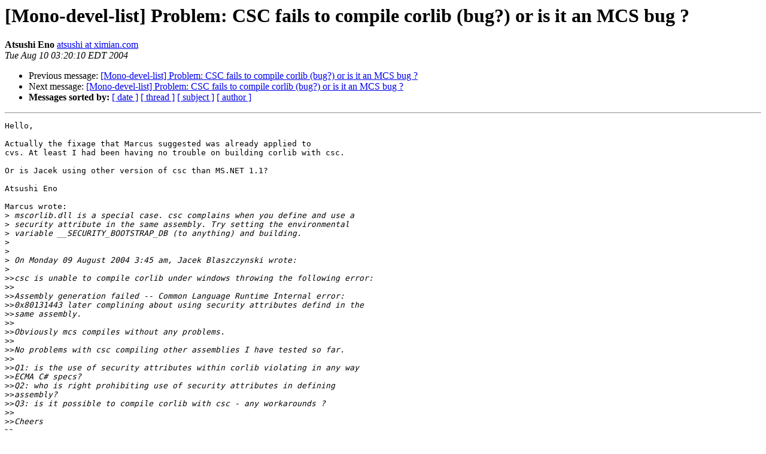

--- FILE ---
content_type: text/html; charset=utf-8
request_url: https://mono.github.io/mail-archives/mono-devel-list/2004-August/007436.html
body_size: 1203
content:
<!DOCTYPE HTML PUBLIC "-//W3C//DTD HTML 3.2//EN">
<HTML>
 <HEAD>
   <TITLE> [Mono-devel-list] Problem: CSC fails to compile corlib (bug?) or is it an MCS bug ?
   </TITLE>
   <LINK REL="Index" HREF="index.html" >
   <LINK REL="made" HREF="mailto:mono-devel-list%40lists.ximian.com?Subject=%5BMono-devel-list%5D%20Problem%3A%20CSC%20fails%20to%20compile%20corlib%20%28bug%3F%29%0A%20or%20is%20it%20an%20MCS%20bug%20%3F&In-Reply-To=200408100156.46289.mathpup%40mylinuxisp.com">
   <META NAME="robots" CONTENT="index,nofollow">
   <META http-equiv="Content-Type" content="text/html; charset=us-ascii">
   <LINK REL="Previous"  HREF="007435.html">
   <LINK REL="Next"  HREF="007437.html">
 </HEAD>
 <BODY BGCOLOR="#ffffff">
   <H1>[Mono-devel-list] Problem: CSC fails to compile corlib (bug?) or is it an MCS bug ?</H1>
    <B>Atsushi Eno</B> 
    <A HREF="mailto:mono-devel-list%40lists.ximian.com?Subject=%5BMono-devel-list%5D%20Problem%3A%20CSC%20fails%20to%20compile%20corlib%20%28bug%3F%29%0A%20or%20is%20it%20an%20MCS%20bug%20%3F&In-Reply-To=200408100156.46289.mathpup%40mylinuxisp.com"
       TITLE="[Mono-devel-list] Problem: CSC fails to compile corlib (bug?) or is it an MCS bug ?">atsushi at ximian.com
       </A><BR>
    <I>Tue Aug 10 03:20:10 EDT 2004</I>
    <P><UL>
        <LI>Previous message: <A HREF="007435.html">[Mono-devel-list] Problem: CSC fails to compile corlib (bug?) or is it an MCS bug ?
</A></li>
        <LI>Next message: <A HREF="007437.html">[Mono-devel-list] Problem: CSC fails to compile corlib (bug?) or is it an MCS bug ?
</A></li>
         <LI> <B>Messages sorted by:</B> 
              <a href="date.html#7436">[ date ]</a>
              <a href="thread.html#7436">[ thread ]</a>
              <a href="subject.html#7436">[ subject ]</a>
              <a href="author.html#7436">[ author ]</a>
         </LI>
       </UL>
    <HR>  
<!--beginarticle-->
<PRE>Hello,

Actually the fixage that Marcus suggested was already applied to
cvs. At least I had been having no trouble on building corlib with csc.

Or is Jacek using other version of csc than MS.NET 1.1?

Atsushi Eno

Marcus wrote:
&gt;<i> mscorlib.dll is a special case. csc complains when you define and use a 
</I>&gt;<i> security attribute in the same assembly. Try setting the environmental 
</I>&gt;<i> variable __SECURITY_BOOTSTRAP_DB (to anything) and building.
</I>&gt;<i> 
</I>&gt;<i> 
</I>&gt;<i> On Monday 09 August 2004 3:45 am, Jacek Blaszczynski wrote:
</I>&gt;<i> 
</I>&gt;&gt;<i>csc is unable to compile corlib under windows throwing the following error:
</I>&gt;&gt;<i>
</I>&gt;&gt;<i>Assembly generation failed -- Common Language Runtime Internal error:
</I>&gt;&gt;<i>0x80131443 later complining about using security attributes defind in the
</I>&gt;&gt;<i>same assembly.
</I>&gt;&gt;<i>
</I>&gt;&gt;<i>Obviously mcs compiles without any problems.
</I>&gt;&gt;<i>
</I>&gt;&gt;<i>No problems with csc compiling other assemblies I have tested so far.
</I>&gt;&gt;<i>
</I>&gt;&gt;<i>Q1: is the use of security attributes within corlib violating in any way
</I>&gt;&gt;<i>ECMA C# specs?
</I>&gt;&gt;<i>Q2: who is right prohibiting use of security attributes in defining
</I>&gt;&gt;<i>assembly?
</I>&gt;&gt;<i>Q3: is it possible to compile corlib with csc - any workarounds ?
</I>&gt;&gt;<i>
</I>&gt;&gt;<i>Cheers
</I>&gt;&gt;<i>
</I>&gt;&gt;<i>Jacek
</I>&gt;<i> 
</I>&gt;<i> _______________________________________________
</I>&gt;<i> Mono-devel-list mailing list
</I>&gt;<i> <A HREF="http://lists.ximian.com/mailman/listinfo/mono-devel-list">Mono-devel-list at lists.ximian.com</A>
</I>&gt;<i> <A HREF="http://lists.ximian.com/mailman/listinfo/mono-devel-list">http://lists.ximian.com/mailman/listinfo/mono-devel-list</A>
</I>&gt;<i> 
</I>

</PRE>

<!--endarticle-->
    <HR>
    <P><UL>
        <!--threads-->
	<LI>Previous message: <A HREF="007435.html">[Mono-devel-list] Problem: CSC fails to compile corlib (bug?) or is it an MCS bug ?
</A></li>
	<LI>Next message: <A HREF="007437.html">[Mono-devel-list] Problem: CSC fails to compile corlib (bug?) or is it an MCS bug ?
</A></li>
         <LI> <B>Messages sorted by:</B> 
              <a href="date.html#7436">[ date ]</a>
              <a href="thread.html#7436">[ thread ]</a>
              <a href="subject.html#7436">[ subject ]</a>
              <a href="author.html#7436">[ author ]</a>
         </LI>
       </UL>

<hr>
<a href="http://lists.ximian.com/mailman/listinfo/mono-devel-list">More information about the Mono-devel-list
mailing list</a><br>
</body></html>
